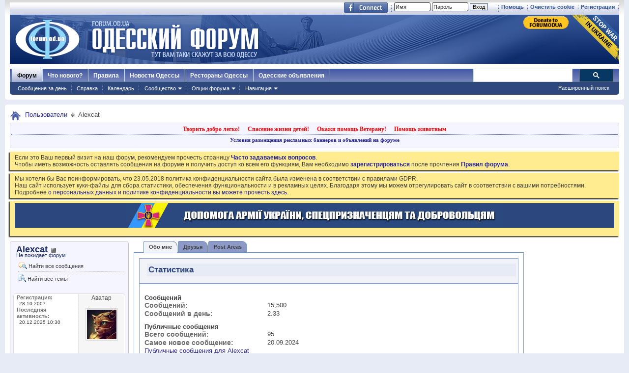

--- FILE ---
content_type: text/html; charset=utf-8
request_url: https://www.google.com/recaptcha/api2/aframe
body_size: 114
content:
<!DOCTYPE HTML><html><head><meta http-equiv="content-type" content="text/html; charset=UTF-8"></head><body><script nonce="8eXtA9fzRCPm-yi0zEjemA">/** Anti-fraud and anti-abuse applications only. See google.com/recaptcha */ try{var clients={'sodar':'https://pagead2.googlesyndication.com/pagead/sodar?'};window.addEventListener("message",function(a){try{if(a.source===window.parent){var b=JSON.parse(a.data);var c=clients[b['id']];if(c){var d=document.createElement('img');d.src=c+b['params']+'&rc='+(localStorage.getItem("rc::a")?sessionStorage.getItem("rc::b"):"");window.document.body.appendChild(d);sessionStorage.setItem("rc::e",parseInt(sessionStorage.getItem("rc::e")||0)+1);localStorage.setItem("rc::h",'1769138942304');}}}catch(b){}});window.parent.postMessage("_grecaptcha_ready", "*");}catch(b){}</script></body></html>